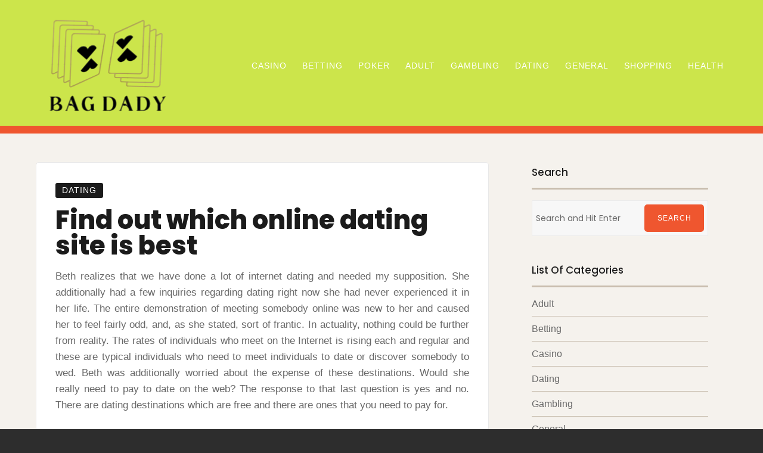

--- FILE ---
content_type: text/html; charset=UTF-8
request_url: https://bagdady.org/dating/find-out-which-online-dating-site-is-best/
body_size: 44147
content:

<!doctype html>
<html lang="en-US">

<head>
    <meta charset="UTF-8">
    <meta name="viewport" content="width=device-width, initial-scale=1">
    <link rel="profile" href="https://gmpg.org/xfn/11">

    <script>(function(html){html.className = html.className.replace(/\bno-js\b/,'js')})(document.documentElement);</script>
<meta name='robots' content='index, follow, max-image-preview:large, max-snippet:-1, max-video-preview:-1' />

	<!-- This site is optimized with the Yoast SEO plugin v26.8 - https://yoast.com/product/yoast-seo-wordpress/ -->
	<title>Find out which online dating site is best -</title>
	<link rel="canonical" href="https://bagdady.org/dating/find-out-which-online-dating-site-is-best/" />
	<meta property="og:locale" content="en_US" />
	<meta property="og:type" content="article" />
	<meta property="og:title" content="Find out which online dating site is best -" />
	<meta property="og:description" content="Beth realizes that we have done a lot of internet dating and needed my supposition. She additionally had a few inquiries regarding dating right now she had never experienced it in her life. The entire&hellip;Read More" />
	<meta property="og:url" content="https://bagdady.org/dating/find-out-which-online-dating-site-is-best/" />
	<meta property="article:published_time" content="2020-03-11T09:05:15+00:00" />
	<meta name="author" content="Amos" />
	<meta name="twitter:card" content="summary_large_image" />
	<meta name="twitter:label1" content="Written by" />
	<meta name="twitter:data1" content="Amos" />
	<meta name="twitter:label2" content="Est. reading time" />
	<meta name="twitter:data2" content="2 minutes" />
	<script type="application/ld+json" class="yoast-schema-graph">{"@context":"https://schema.org","@graph":[{"@type":"Article","@id":"https://bagdady.org/dating/find-out-which-online-dating-site-is-best/#article","isPartOf":{"@id":"https://bagdady.org/dating/find-out-which-online-dating-site-is-best/"},"author":{"name":"Amos","@id":"https://bagdady.org/#/schema/person/1fe43a7dff3190777d792287950eb4fd"},"headline":"Find out which online dating site is best","datePublished":"2020-03-11T09:05:15+00:00","mainEntityOfPage":{"@id":"https://bagdady.org/dating/find-out-which-online-dating-site-is-best/"},"wordCount":458,"articleSection":["Dating"],"inLanguage":"en-US"},{"@type":"WebPage","@id":"https://bagdady.org/dating/find-out-which-online-dating-site-is-best/","url":"https://bagdady.org/dating/find-out-which-online-dating-site-is-best/","name":"Find out which online dating site is best -","isPartOf":{"@id":"https://bagdady.org/#website"},"datePublished":"2020-03-11T09:05:15+00:00","author":{"@id":"https://bagdady.org/#/schema/person/1fe43a7dff3190777d792287950eb4fd"},"breadcrumb":{"@id":"https://bagdady.org/dating/find-out-which-online-dating-site-is-best/#breadcrumb"},"inLanguage":"en-US","potentialAction":[{"@type":"ReadAction","target":["https://bagdady.org/dating/find-out-which-online-dating-site-is-best/"]}]},{"@type":"BreadcrumbList","@id":"https://bagdady.org/dating/find-out-which-online-dating-site-is-best/#breadcrumb","itemListElement":[{"@type":"ListItem","position":1,"name":"Home","item":"https://bagdady.org/"},{"@type":"ListItem","position":2,"name":"Find out which online dating site is best"}]},{"@type":"WebSite","@id":"https://bagdady.org/#website","url":"https://bagdady.org/","name":"","description":"","potentialAction":[{"@type":"SearchAction","target":{"@type":"EntryPoint","urlTemplate":"https://bagdady.org/?s={search_term_string}"},"query-input":{"@type":"PropertyValueSpecification","valueRequired":true,"valueName":"search_term_string"}}],"inLanguage":"en-US"},{"@type":"Person","@id":"https://bagdady.org/#/schema/person/1fe43a7dff3190777d792287950eb4fd","name":"Amos","image":{"@type":"ImageObject","inLanguage":"en-US","@id":"https://bagdady.org/#/schema/person/image/","url":"https://secure.gravatar.com/avatar/8277580ca50f7dc82c36aa96f72f1f032b9b2c7b1ccf63cddf685860db0c9cdf?s=96&d=mm&r=g","contentUrl":"https://secure.gravatar.com/avatar/8277580ca50f7dc82c36aa96f72f1f032b9b2c7b1ccf63cddf685860db0c9cdf?s=96&d=mm&r=g","caption":"Amos"},"url":"https://bagdady.org/author/admin/"}]}</script>
	<!-- / Yoast SEO plugin. -->


<link rel='dns-prefetch' href='//fonts.googleapis.com' />
<link href='https://fonts.gstatic.com' crossorigin rel='preconnect' />
<link rel="alternate" type="application/rss+xml" title=" &raquo; Feed" href="https://bagdady.org/feed/" />
<link rel="alternate" type="application/rss+xml" title=" &raquo; Comments Feed" href="https://bagdady.org/comments/feed/" />
<link rel="alternate" type="application/rss+xml" title=" &raquo; Find out which online dating site is best Comments Feed" href="https://bagdady.org/dating/find-out-which-online-dating-site-is-best/feed/" />
<link rel="alternate" title="oEmbed (JSON)" type="application/json+oembed" href="https://bagdady.org/wp-json/oembed/1.0/embed?url=https%3A%2F%2Fbagdady.org%2Fdating%2Ffind-out-which-online-dating-site-is-best%2F" />
<link rel="alternate" title="oEmbed (XML)" type="text/xml+oembed" href="https://bagdady.org/wp-json/oembed/1.0/embed?url=https%3A%2F%2Fbagdady.org%2Fdating%2Ffind-out-which-online-dating-site-is-best%2F&#038;format=xml" />
<style id='wp-img-auto-sizes-contain-inline-css' type='text/css'>
img:is([sizes=auto i],[sizes^="auto," i]){contain-intrinsic-size:3000px 1500px}
/*# sourceURL=wp-img-auto-sizes-contain-inline-css */
</style>
<style id='wp-emoji-styles-inline-css' type='text/css'>

	img.wp-smiley, img.emoji {
		display: inline !important;
		border: none !important;
		box-shadow: none !important;
		height: 1em !important;
		width: 1em !important;
		margin: 0 0.07em !important;
		vertical-align: -0.1em !important;
		background: none !important;
		padding: 0 !important;
	}
/*# sourceURL=wp-emoji-styles-inline-css */
</style>
<style id='wp-block-library-inline-css' type='text/css'>
:root{--wp-block-synced-color:#7a00df;--wp-block-synced-color--rgb:122,0,223;--wp-bound-block-color:var(--wp-block-synced-color);--wp-editor-canvas-background:#ddd;--wp-admin-theme-color:#007cba;--wp-admin-theme-color--rgb:0,124,186;--wp-admin-theme-color-darker-10:#006ba1;--wp-admin-theme-color-darker-10--rgb:0,107,160.5;--wp-admin-theme-color-darker-20:#005a87;--wp-admin-theme-color-darker-20--rgb:0,90,135;--wp-admin-border-width-focus:2px}@media (min-resolution:192dpi){:root{--wp-admin-border-width-focus:1.5px}}.wp-element-button{cursor:pointer}:root .has-very-light-gray-background-color{background-color:#eee}:root .has-very-dark-gray-background-color{background-color:#313131}:root .has-very-light-gray-color{color:#eee}:root .has-very-dark-gray-color{color:#313131}:root .has-vivid-green-cyan-to-vivid-cyan-blue-gradient-background{background:linear-gradient(135deg,#00d084,#0693e3)}:root .has-purple-crush-gradient-background{background:linear-gradient(135deg,#34e2e4,#4721fb 50%,#ab1dfe)}:root .has-hazy-dawn-gradient-background{background:linear-gradient(135deg,#faaca8,#dad0ec)}:root .has-subdued-olive-gradient-background{background:linear-gradient(135deg,#fafae1,#67a671)}:root .has-atomic-cream-gradient-background{background:linear-gradient(135deg,#fdd79a,#004a59)}:root .has-nightshade-gradient-background{background:linear-gradient(135deg,#330968,#31cdcf)}:root .has-midnight-gradient-background{background:linear-gradient(135deg,#020381,#2874fc)}:root{--wp--preset--font-size--normal:16px;--wp--preset--font-size--huge:42px}.has-regular-font-size{font-size:1em}.has-larger-font-size{font-size:2.625em}.has-normal-font-size{font-size:var(--wp--preset--font-size--normal)}.has-huge-font-size{font-size:var(--wp--preset--font-size--huge)}.has-text-align-center{text-align:center}.has-text-align-left{text-align:left}.has-text-align-right{text-align:right}.has-fit-text{white-space:nowrap!important}#end-resizable-editor-section{display:none}.aligncenter{clear:both}.items-justified-left{justify-content:flex-start}.items-justified-center{justify-content:center}.items-justified-right{justify-content:flex-end}.items-justified-space-between{justify-content:space-between}.screen-reader-text{border:0;clip-path:inset(50%);height:1px;margin:-1px;overflow:hidden;padding:0;position:absolute;width:1px;word-wrap:normal!important}.screen-reader-text:focus{background-color:#ddd;clip-path:none;color:#444;display:block;font-size:1em;height:auto;left:5px;line-height:normal;padding:15px 23px 14px;text-decoration:none;top:5px;width:auto;z-index:100000}html :where(.has-border-color){border-style:solid}html :where([style*=border-top-color]){border-top-style:solid}html :where([style*=border-right-color]){border-right-style:solid}html :where([style*=border-bottom-color]){border-bottom-style:solid}html :where([style*=border-left-color]){border-left-style:solid}html :where([style*=border-width]){border-style:solid}html :where([style*=border-top-width]){border-top-style:solid}html :where([style*=border-right-width]){border-right-style:solid}html :where([style*=border-bottom-width]){border-bottom-style:solid}html :where([style*=border-left-width]){border-left-style:solid}html :where(img[class*=wp-image-]){height:auto;max-width:100%}:where(figure){margin:0 0 1em}html :where(.is-position-sticky){--wp-admin--admin-bar--position-offset:var(--wp-admin--admin-bar--height,0px)}@media screen and (max-width:600px){html :where(.is-position-sticky){--wp-admin--admin-bar--position-offset:0px}}

/*# sourceURL=wp-block-library-inline-css */
</style><style id='global-styles-inline-css' type='text/css'>
:root{--wp--preset--aspect-ratio--square: 1;--wp--preset--aspect-ratio--4-3: 4/3;--wp--preset--aspect-ratio--3-4: 3/4;--wp--preset--aspect-ratio--3-2: 3/2;--wp--preset--aspect-ratio--2-3: 2/3;--wp--preset--aspect-ratio--16-9: 16/9;--wp--preset--aspect-ratio--9-16: 9/16;--wp--preset--color--black: #1b1b1b;--wp--preset--color--cyan-bluish-gray: #abb8c3;--wp--preset--color--white: #fff;--wp--preset--color--pale-pink: #f78da7;--wp--preset--color--vivid-red: #cf2e2e;--wp--preset--color--luminous-vivid-orange: #ff6900;--wp--preset--color--luminous-vivid-amber: #fcb900;--wp--preset--color--light-green-cyan: #7bdcb5;--wp--preset--color--vivid-green-cyan: #00d084;--wp--preset--color--pale-cyan-blue: #8ed1fc;--wp--preset--color--vivid-cyan-blue: #0693e3;--wp--preset--color--vivid-purple: #9b51e0;--wp--preset--color--red: #ef562f;--wp--preset--color--brown: #b06545;--wp--preset--color--taupe: #c9beaf;--wp--preset--color--grey: #9a9a9a;--wp--preset--color--beige: #f5f2ed;--wp--preset--gradient--vivid-cyan-blue-to-vivid-purple: linear-gradient(135deg,rgb(6,147,227) 0%,rgb(155,81,224) 100%);--wp--preset--gradient--light-green-cyan-to-vivid-green-cyan: linear-gradient(135deg,rgb(122,220,180) 0%,rgb(0,208,130) 100%);--wp--preset--gradient--luminous-vivid-amber-to-luminous-vivid-orange: linear-gradient(135deg,rgb(252,185,0) 0%,rgb(255,105,0) 100%);--wp--preset--gradient--luminous-vivid-orange-to-vivid-red: linear-gradient(135deg,rgb(255,105,0) 0%,rgb(207,46,46) 100%);--wp--preset--gradient--very-light-gray-to-cyan-bluish-gray: linear-gradient(135deg,rgb(238,238,238) 0%,rgb(169,184,195) 100%);--wp--preset--gradient--cool-to-warm-spectrum: linear-gradient(135deg,rgb(74,234,220) 0%,rgb(151,120,209) 20%,rgb(207,42,186) 40%,rgb(238,44,130) 60%,rgb(251,105,98) 80%,rgb(254,248,76) 100%);--wp--preset--gradient--blush-light-purple: linear-gradient(135deg,rgb(255,206,236) 0%,rgb(152,150,240) 100%);--wp--preset--gradient--blush-bordeaux: linear-gradient(135deg,rgb(254,205,165) 0%,rgb(254,45,45) 50%,rgb(107,0,62) 100%);--wp--preset--gradient--luminous-dusk: linear-gradient(135deg,rgb(255,203,112) 0%,rgb(199,81,192) 50%,rgb(65,88,208) 100%);--wp--preset--gradient--pale-ocean: linear-gradient(135deg,rgb(255,245,203) 0%,rgb(182,227,212) 50%,rgb(51,167,181) 100%);--wp--preset--gradient--electric-grass: linear-gradient(135deg,rgb(202,248,128) 0%,rgb(113,206,126) 100%);--wp--preset--gradient--midnight: linear-gradient(135deg,rgb(2,3,129) 0%,rgb(40,116,252) 100%);--wp--preset--font-size--small: 14px;--wp--preset--font-size--medium: 32px;--wp--preset--font-size--large: 40px;--wp--preset--font-size--x-large: 42px;--wp--preset--font-size--regular: 16px;--wp--preset--font-size--larger: 48px;--wp--preset--spacing--20: 0.44rem;--wp--preset--spacing--30: 0.67rem;--wp--preset--spacing--40: 1rem;--wp--preset--spacing--50: 1.5rem;--wp--preset--spacing--60: 2.25rem;--wp--preset--spacing--70: 3.38rem;--wp--preset--spacing--80: 5.06rem;--wp--preset--shadow--natural: 6px 6px 9px rgba(0, 0, 0, 0.2);--wp--preset--shadow--deep: 12px 12px 50px rgba(0, 0, 0, 0.4);--wp--preset--shadow--sharp: 6px 6px 0px rgba(0, 0, 0, 0.2);--wp--preset--shadow--outlined: 6px 6px 0px -3px rgb(255, 255, 255), 6px 6px rgb(0, 0, 0);--wp--preset--shadow--crisp: 6px 6px 0px rgb(0, 0, 0);}:where(.is-layout-flex){gap: 0.5em;}:where(.is-layout-grid){gap: 0.5em;}body .is-layout-flex{display: flex;}.is-layout-flex{flex-wrap: wrap;align-items: center;}.is-layout-flex > :is(*, div){margin: 0;}body .is-layout-grid{display: grid;}.is-layout-grid > :is(*, div){margin: 0;}:where(.wp-block-columns.is-layout-flex){gap: 2em;}:where(.wp-block-columns.is-layout-grid){gap: 2em;}:where(.wp-block-post-template.is-layout-flex){gap: 1.25em;}:where(.wp-block-post-template.is-layout-grid){gap: 1.25em;}.has-black-color{color: var(--wp--preset--color--black) !important;}.has-cyan-bluish-gray-color{color: var(--wp--preset--color--cyan-bluish-gray) !important;}.has-white-color{color: var(--wp--preset--color--white) !important;}.has-pale-pink-color{color: var(--wp--preset--color--pale-pink) !important;}.has-vivid-red-color{color: var(--wp--preset--color--vivid-red) !important;}.has-luminous-vivid-orange-color{color: var(--wp--preset--color--luminous-vivid-orange) !important;}.has-luminous-vivid-amber-color{color: var(--wp--preset--color--luminous-vivid-amber) !important;}.has-light-green-cyan-color{color: var(--wp--preset--color--light-green-cyan) !important;}.has-vivid-green-cyan-color{color: var(--wp--preset--color--vivid-green-cyan) !important;}.has-pale-cyan-blue-color{color: var(--wp--preset--color--pale-cyan-blue) !important;}.has-vivid-cyan-blue-color{color: var(--wp--preset--color--vivid-cyan-blue) !important;}.has-vivid-purple-color{color: var(--wp--preset--color--vivid-purple) !important;}.has-black-background-color{background-color: var(--wp--preset--color--black) !important;}.has-cyan-bluish-gray-background-color{background-color: var(--wp--preset--color--cyan-bluish-gray) !important;}.has-white-background-color{background-color: var(--wp--preset--color--white) !important;}.has-pale-pink-background-color{background-color: var(--wp--preset--color--pale-pink) !important;}.has-vivid-red-background-color{background-color: var(--wp--preset--color--vivid-red) !important;}.has-luminous-vivid-orange-background-color{background-color: var(--wp--preset--color--luminous-vivid-orange) !important;}.has-luminous-vivid-amber-background-color{background-color: var(--wp--preset--color--luminous-vivid-amber) !important;}.has-light-green-cyan-background-color{background-color: var(--wp--preset--color--light-green-cyan) !important;}.has-vivid-green-cyan-background-color{background-color: var(--wp--preset--color--vivid-green-cyan) !important;}.has-pale-cyan-blue-background-color{background-color: var(--wp--preset--color--pale-cyan-blue) !important;}.has-vivid-cyan-blue-background-color{background-color: var(--wp--preset--color--vivid-cyan-blue) !important;}.has-vivid-purple-background-color{background-color: var(--wp--preset--color--vivid-purple) !important;}.has-black-border-color{border-color: var(--wp--preset--color--black) !important;}.has-cyan-bluish-gray-border-color{border-color: var(--wp--preset--color--cyan-bluish-gray) !important;}.has-white-border-color{border-color: var(--wp--preset--color--white) !important;}.has-pale-pink-border-color{border-color: var(--wp--preset--color--pale-pink) !important;}.has-vivid-red-border-color{border-color: var(--wp--preset--color--vivid-red) !important;}.has-luminous-vivid-orange-border-color{border-color: var(--wp--preset--color--luminous-vivid-orange) !important;}.has-luminous-vivid-amber-border-color{border-color: var(--wp--preset--color--luminous-vivid-amber) !important;}.has-light-green-cyan-border-color{border-color: var(--wp--preset--color--light-green-cyan) !important;}.has-vivid-green-cyan-border-color{border-color: var(--wp--preset--color--vivid-green-cyan) !important;}.has-pale-cyan-blue-border-color{border-color: var(--wp--preset--color--pale-cyan-blue) !important;}.has-vivid-cyan-blue-border-color{border-color: var(--wp--preset--color--vivid-cyan-blue) !important;}.has-vivid-purple-border-color{border-color: var(--wp--preset--color--vivid-purple) !important;}.has-vivid-cyan-blue-to-vivid-purple-gradient-background{background: var(--wp--preset--gradient--vivid-cyan-blue-to-vivid-purple) !important;}.has-light-green-cyan-to-vivid-green-cyan-gradient-background{background: var(--wp--preset--gradient--light-green-cyan-to-vivid-green-cyan) !important;}.has-luminous-vivid-amber-to-luminous-vivid-orange-gradient-background{background: var(--wp--preset--gradient--luminous-vivid-amber-to-luminous-vivid-orange) !important;}.has-luminous-vivid-orange-to-vivid-red-gradient-background{background: var(--wp--preset--gradient--luminous-vivid-orange-to-vivid-red) !important;}.has-very-light-gray-to-cyan-bluish-gray-gradient-background{background: var(--wp--preset--gradient--very-light-gray-to-cyan-bluish-gray) !important;}.has-cool-to-warm-spectrum-gradient-background{background: var(--wp--preset--gradient--cool-to-warm-spectrum) !important;}.has-blush-light-purple-gradient-background{background: var(--wp--preset--gradient--blush-light-purple) !important;}.has-blush-bordeaux-gradient-background{background: var(--wp--preset--gradient--blush-bordeaux) !important;}.has-luminous-dusk-gradient-background{background: var(--wp--preset--gradient--luminous-dusk) !important;}.has-pale-ocean-gradient-background{background: var(--wp--preset--gradient--pale-ocean) !important;}.has-electric-grass-gradient-background{background: var(--wp--preset--gradient--electric-grass) !important;}.has-midnight-gradient-background{background: var(--wp--preset--gradient--midnight) !important;}.has-small-font-size{font-size: var(--wp--preset--font-size--small) !important;}.has-medium-font-size{font-size: var(--wp--preset--font-size--medium) !important;}.has-large-font-size{font-size: var(--wp--preset--font-size--large) !important;}.has-x-large-font-size{font-size: var(--wp--preset--font-size--x-large) !important;}
/*# sourceURL=global-styles-inline-css */
</style>

<style id='classic-theme-styles-inline-css' type='text/css'>
/*! This file is auto-generated */
.wp-block-button__link{color:#fff;background-color:#32373c;border-radius:9999px;box-shadow:none;text-decoration:none;padding:calc(.667em + 2px) calc(1.333em + 2px);font-size:1.125em}.wp-block-file__button{background:#32373c;color:#fff;text-decoration:none}
/*# sourceURL=/wp-includes/css/classic-themes.min.css */
</style>
<link rel='stylesheet' id='font-awesome-4-css' href='https://bagdady.org/wp-content/themes/ariele-lite/css/fontawesome4.css' type='text/css' media='all' />
<link rel='stylesheet' id='ariele-fonts-css' href='https://fonts.googleapis.com/css?family=Poppins%3A300%2C400%2C500%2C800&#038;subset=latin%2Clatin-ext' type='text/css' media='all' />
<link rel='stylesheet' id='ariele-block-css-css' href='https://bagdady.org/wp-content/themes/ariele-lite/css/block-styles.css' type='text/css' media='all' />
<link rel='stylesheet' id='ariele-style-css' href='https://bagdady.org/wp-content/themes/ariele-lite/style.css?ver=6.9' type='text/css' media='all' />
<style id='ariele-style-inline-css' type='text/css'>
body {color: #686868; }
	#topbar {background:#ef562f}	
	#page {background:#f5f2ed}
	#masthead { border-color: #ef562f; }	
	#site-title a, #site-title a:visited { color: #fff; }
	#site-description { color: #fff; }
	.hentry { background: #fff; }
	.hentry, #related-posts, #comments, #inset-top-sidebar, #inset-bottom-sidebar { border-color: #e8e8e8; }	
	#breadcrumbs-sidebar, #breadcrumbs-sidebar a, #breadcrumbs-sidebar a:visited {color: #8e8e8e;}
	.archive-prefix.color-accent {color: #ef562f;}
	h1, h2, h3, h4, h5, h6, .entry-title a, .entry-title a:visited {color: #1b1b1b;}
	.entry-title a:focus, .entry-title a:hover {color: #847264;}	
	.entry-meta a:focus, .entry-meta a:hover {color: #ef562f;}
	a, a:visited {color: #ef562f;}
	a:hover, a:focus, a:active {color: #b06545;}
	.more-link, .more-link:visited, .excerpt-more-link, .excerpt-more-link:visited {background: #ef562f; color: #fff;}	
	.more-link:focus, .more-link:hover, .excerpt-more-link:focus, .excerpt-more-link:hover {background: #1b1b1b; color: #fff;}		
	.post-categories a,.post-categories a:visited {background: #1b1b1b; color: #fff;}
	.post-categories a:hover, .post-categories a:focus {background: #ef562f; color: #fff;}		
	#blog-description, #category-description, #page-intro {color: #989898;}	
	.widget_meta li, .widget_recent_entries li, .widget_recent_comments li, .widget_pages li, .widget_archive li, .widget_categories li, .widget_pages .children {border-color: #c9beaf;}	
	.tag-list a, .tag-list a:visited {background: #c9beaf; color: #fff;}	
	.tag-list a:hover, .tag-list a:focus {background: #ef562f; color: #fff;}	
	.featured-media .featured-label {background: #ef562f; color: #fff;}	
	.tag-cloud-link {border-color: #afafaf; }
	.tag-cloud-link:hover {background: #ef562f; border-color: #ef562f; color: #fff;}
	#footer-sidebars {background: #b06545; color: #fff;}
	#footer-sidebars a, #footer-sidebars a:visited, #footer-sidebars .widget-title {color: #fff;}
	#site-footer {background: #1b1b1b;}	
	.site-info, .site-info a, .site-info a:visited, #site-footer .widget-title  {color:#dac6bd;}
	.media-caption {background: #262626; color: #fff;}
	.wp-caption-text, .gallery-icon {color: #1b1b1b;}
	#error-type  {color:#ef562f;}
	#bottom-sidebars .widget-title:after,#top-sidebars .widget-title:after,#blog-sidebar .widget-title:after, #left-sidebar .widget-title:after, #right-sidebar .widget-title:after  {background:#c9beaf;}
	#footer-sidebars .widget-title:after  {background:#bf846b;}	
	::selection {background: #ef562f; color: #fff;}
	
.menu-toggle {background:#ef562f; border-color:#ef562f; color:#fff;}	
	.menu-toggle:hover, .menu-toggle:focus, .menu-toggle.toggled-on, .menu-toggle.toggled-on:hover, .menu-toggle.toggled-on:focus { background:#f5f2ed; border-color:#f5f2ed; color:#1b1b1b; }

	.toggled-on .main-navigation li, .dropdown-toggle:after {border-color:#404040;}	
	.main-navigation a, .dropdown-toggle, .main-navigation li.home a {color:#fff;}
	.main-navigation li:hover > a,	.main-navigation li.focus > a {color:#ef562f;}
	.main-navigation .current-menu-item > a, .main-navigation .current-menu-ancestor > a,.widget_nav_menu .current-menu-item a, .widget_pages .current-menu-item a {border-color:#ef562f;}	
	.dropdown-toggle:hover,.dropdown-toggle:focus {color:#ef562f;}		
	@media (min-width: 768px){
	.main-navigation ul ul { background:#1b1b1b;}	
	.main-navigation ul ul a:hover {color:#fff;} 
	}
	.single .nav-links {background:#fff; }
	.single .nav-links a,.single .nav-links a:visited {color:#1b1b1b;}
	#topbar .social-menu a, #topbar .social-menu a:visited, #topbar-right .fa-search:before {color:#fff;}
	
	.prev.page-numbers, .next.page-numbers, a.page-numbers, a.page-numbers:visited { background:#fff;color:#1b1b1b;}
	.page-numbers.current, .page-numbers:hover, .page-numbers:visited:hover { background:#ef562f;color:#fff;}
	
	#scroll-to-top  {background:#ef562f;}
	#scroll-to-top-arrow, #scroll-to-top-arrow:visited, #scroll-to-top-arrow:hover  {color:#fff;}
	#scroll-to-top:hover  {background:#c2a68c;}
	#scroll-to-top-arrow:focus, #scroll-to-top-arrow:hover  {color:#fff;}
	
button, .button:visited,button[disabled]:hover, button[disabled]:focus, input[type=button], input[type=button][disabled]:hover, input[type=button][disabled]:focus, input[type=reset], input[type=reset][disabled]:hover, input[type=reset][disabled]:focus, input[type=submit], input[type=submit][disabled]:hover, input[type=submit][disabled]:focus, .widget button.search-submit:focus, .widget button.search-submit:hover  {background: #1b1b1b; color: #fff;}	
	.button:hover,button:hover, button:focus, input[type=button]:hover, input[type=button]:focus, input[type=reset]:hover, input[type=reset]:focus, input[type=submit]:hover, input[type=submit]:focus, .widget button.search-submit  {background: #ef562f; color: #fff;}	
	

/*# sourceURL=ariele-style-inline-css */
</style>
<script type="text/javascript" src="https://bagdady.org/wp-includes/js/jquery/jquery.min.js?ver=3.7.1" id="jquery-core-js"></script>
<script type="text/javascript" src="https://bagdady.org/wp-includes/js/jquery/jquery-migrate.min.js?ver=3.4.1" id="jquery-migrate-js"></script>
<link rel="https://api.w.org/" href="https://bagdady.org/wp-json/" /><link rel="alternate" title="JSON" type="application/json" href="https://bagdady.org/wp-json/wp/v2/posts/804" /><link rel="EditURI" type="application/rsd+xml" title="RSD" href="https://bagdady.org/xmlrpc.php?rsd" />
<meta name="generator" content="WordPress 6.9" />
<link rel='shortlink' href='https://bagdady.org/?p=804' />
<link rel="pingback" href="https://bagdady.org/xmlrpc.php"><link rel="icon" href="https://bagdady.org/wp-content/uploads/2025/08/Customize-08-22-2025_01_10_PM-60x60.png" sizes="32x32" />
<link rel="icon" href="https://bagdady.org/wp-content/uploads/2025/08/Customize-08-22-2025_01_10_PM.png" sizes="192x192" />
<link rel="apple-touch-icon" href="https://bagdady.org/wp-content/uploads/2025/08/Customize-08-22-2025_01_10_PM.png" />
<meta name="msapplication-TileImage" content="https://bagdady.org/wp-content/uploads/2025/08/Customize-08-22-2025_01_10_PM.png" />
		<style type="text/css" id="wp-custom-css">
			.entry-meta{
	display:none;
}

#masthead {
    background: #cce54b;
    padding: 1.5rem 4.5rem 1rem;
}

*:focus {
    outline: none !important;
}		</style>
		</head>

<body data-rsssl=1 class="wp-singular post-template-default single single-post postid-804 single-format-standard wp-custom-logo wp-theme-ariele-lite boxed single-right default-page">


    <div id="page" class="hfeed site">
        <a class="skip-link screen-reader-text" href="#content">Skip to content</a>

        <header id="masthead" class="site-header">
            <div id="site-branding">

                <a href="https://bagdady.org/" class="custom-logo-link" rel="home"><img width="214" height="171" src="https://bagdady.org/wp-content/uploads/2025/08/image-Photoroom-2025-08-22T130007.799.png" class="custom-logo" alt="" decoding="async" /></a>
                										<p id="site-title"><a href="https://bagdady.org/" rel="home"></a></p>
					                
                
            </div>

            <div id="nav-wrapper">
                                <button id="menu-toggle" class="menu-toggle">Menu</button>
                <div id="site-header-menu" class="site-header-menu">
                                        <nav id="site-navigation" class="main-navigation" role="navigation" aria-label="Primary Menu">
                        <div class="menu-main-container"><ul id="menu-main" class="primary-menu"><li id="menu-item-3259" class="menu-item menu-item-type-taxonomy menu-item-object-category menu-item-3259"><a href="https://bagdady.org/category/casino/">Casino</a></li>
<li id="menu-item-3260" class="menu-item menu-item-type-taxonomy menu-item-object-category menu-item-3260"><a href="https://bagdady.org/category/betting/">Betting</a></li>
<li id="menu-item-3261" class="menu-item menu-item-type-taxonomy menu-item-object-category menu-item-3261"><a href="https://bagdady.org/category/poker/">Poker</a></li>
<li id="menu-item-3262" class="menu-item menu-item-type-taxonomy menu-item-object-category menu-item-3262"><a href="https://bagdady.org/category/adult/">Adult</a></li>
<li id="menu-item-3263" class="menu-item menu-item-type-taxonomy menu-item-object-category menu-item-3263"><a href="https://bagdady.org/category/gambling/">Gambling</a></li>
<li id="menu-item-3264" class="menu-item menu-item-type-taxonomy menu-item-object-category current-post-ancestor current-menu-parent current-post-parent menu-item-3264"><a href="https://bagdady.org/category/dating/">Dating</a></li>
<li id="menu-item-3265" class="menu-item menu-item-type-taxonomy menu-item-object-category menu-item-3265"><a href="https://bagdady.org/category/general/">General</a></li>
<li id="menu-item-3266" class="menu-item menu-item-type-taxonomy menu-item-object-category menu-item-3266"><a href="https://bagdady.org/category/shopping/">Shopping</a></li>
<li id="menu-item-3267" class="menu-item menu-item-type-taxonomy menu-item-object-category menu-item-3267"><a href="https://bagdady.org/category/health/">Health</a></li>
</ul></div>                    </nav><!-- .main-navigation -->
                    
                </div><!-- .site-header-menu -->
                            </div>

        </header>


        <div id="topbar">

<div class="container-fluid">
	<div class="row align-items-center">
			<div class="col-md-6">
						
				
			</div>
			<div class="col-md-6">
						</div>			
	</div>
</div></div>                
        
        <div id="content" class="site-content container">

<div class="row">

    <div id="primary" class="content-area col-lg-8"><main id="main" class="site-main">
	
<article id="post-804" class="post-804 post type-post status-publish format-standard hentry category-dating">

<div class="single-inner">
	<header class="entry-header post-width">		
		<ul class="post-categories">
	<li><a href="https://bagdady.org/category/dating/" rel="category tag">Dating</a></li></ul><h1 class="entry-title">Find out which online dating site is best</h1><ul class="entry-meta"><li class="post-author-avatar"><img alt='' src='https://secure.gravatar.com/avatar/8277580ca50f7dc82c36aa96f72f1f032b9b2c7b1ccf63cddf685860db0c9cdf?s=36&#038;d=mm&#038;r=g' srcset='https://secure.gravatar.com/avatar/8277580ca50f7dc82c36aa96f72f1f032b9b2c7b1ccf63cddf685860db0c9cdf?s=72&#038;d=mm&#038;r=g 2x' class='avatar avatar-36 photo' height='36' width='36' decoding='async'/></li><li class="post-author byline">by <a class="url fn n" href="https://bagdady.org/author/admin/">Amos</a></li><li class="posted-on"><a href="https://bagdady.org/dating/find-out-which-online-dating-site-is-best/" rel="bookmark"><time class="entry-date published updated" datetime="2020-03-11T09:05:15+00:00">March 11, 2020</time></a></li></ul>												
	</header>	
		
	<div class="entry-content post-width">
		<p style="text-align: justify;">Beth realizes that we have done a lot of internet dating and needed my supposition. She additionally had a few inquiries regarding dating right now she had never experienced it in her life. The entire demonstration of meeting somebody online was new to her and caused her to feel fairly odd, and, as she stated, sort of frantic. In actuality, nothing could be further from reality. The rates of individuals who meet on the Internet is rising each and regular and these are typical individuals who need to meet individuals to date or discover somebody to wed. Beth was additionally worried about the expense of these destinations. Would she really need to pay to date on the web? The response to that last question is yes and no. There are dating destinations which are free and there are ones that you need to pay for.</p>
<p style="text-align: justify;">
<p style="text-align: justify;">As we told Beth, the demonstration of paying for dating on the web sites is somewhat of a channel. At a normal of about $70 for a multi month enrollment, the paid dating web based dating locales have a worked in weirdo channel. In other words, the demonstration of paying for a dating site serves to recognize individuals who are not kidding about web based dating and the individuals who might be simply dallying near or, in all honesty, too poor to even consider paying for web based dating. Along these lines, as we told Beth, we would attempt one free dating site and one paid dating site to discover what each resembles. We additionally cautioned Beth about the folks out there. There are numerous men out there who are utilizing <a href="https://play.google.com/store/apps/details?id=lomeda.freedatingapp"><strong>Dating App</strong></a> as a chance to meet and truly blend with numerous ladies.</p>
<p style="text-align: justify;">Actually, numerous ladies are doing this also utilizing on the web date to be with numerous men. You can make some new companions, have some good times and be prepared to hop into internet dating with certainty when you feel prepared. Be that as it may, most charges are very sensible, albeit some authority or elite locales may charge a premium. Ordinarily you would wind up spending short of what you would on a night out. Also, you may discover it is cash obviously better spent as well. All things considered, would you say you are certain to such an extent that could generally believe somebody you met disconnected either? Anyway you meet individuals; there is consistently the likelihood that they will end up being tricky, flippant or flaky. In either case, you should confide in what your sense lets you know, and on the off chance that somebody gives you an awful inclination or vibe, stay away from them in future.</p>
			
	</div>
	<div id="entry-footer" class="post-width">
		</div>
	
	
	
	</div>
</article>



	<nav class="navigation post-navigation" aria-label="Posts">
		<h2 class="screen-reader-text">Post navigation</h2>
		<div class="nav-links"><div class="nav-previous"><a href="https://bagdady.org/adult/enhance-your-sex-life-with-kinky-hot-g-vibe/" rel="prev"><p class="meta-nav clear" aria-hidden="true"><span class="nav-arrow-prev"><i class="fa fa-arrow-left" aria-hidden="true"></i></span>Previous</p> <p class="screen-reader-text">Previous post:</p> <p class="post-title">Enhance your sex life with kinky hot g vibe</p></a></div><div class="nav-next"><a href="https://bagdady.org/poker/gold-zones-opportunity-concerns-you-should-know-about-movie-poker/" rel="next"><p class="meta-nav clear" aria-hidden="true">Next<span class="nav-arrow-next"><i class="fa fa-arrow-right" aria-hidden="true"></i></span></p> <p class="screen-reader-text">Next post:</p> <p class="post-title">Gold zones opportunity concerns you should know about movie poker</p></a></div></div>
	</nav>	
</main></div><aside id="blog-sidebar" class="col-lg-4"><div id="search-2" class="widget widget_search"><h3 class="widget-title">Search</h3>
<form role="search" method="get" class="search-form" autocomplete="off" action="https://bagdady.org/">
    <label>
        <span class="screen-reader-text">Search for:</span>
        <input type="search" class="search-field" placeholder="Search and Hit Enter" value="" name="s" />
    </label>
    <button type="submit" class="search-submit">Search<i class="fa fa-search" aria-hidden="true"></i></button>
</form>
</div><div id="categories-2" class="widget widget_categories"><h3 class="widget-title">List Of Categories</h3>
			<ul>
					<li class="cat-item cat-item-7"><a href="https://bagdady.org/category/adult/">Adult</a>
</li>
	<li class="cat-item cat-item-8"><a href="https://bagdady.org/category/betting/">Betting</a>
</li>
	<li class="cat-item cat-item-2"><a href="https://bagdady.org/category/casino/">Casino</a>
</li>
	<li class="cat-item cat-item-9"><a href="https://bagdady.org/category/dating/">Dating</a>
</li>
	<li class="cat-item cat-item-5"><a href="https://bagdady.org/category/gambling/">Gambling</a>
</li>
	<li class="cat-item cat-item-6"><a href="https://bagdady.org/category/general/">General</a>
</li>
	<li class="cat-item cat-item-11"><a href="https://bagdady.org/category/health/">Health</a>
</li>
	<li class="cat-item cat-item-14"><a href="https://bagdady.org/category/lottery/">Lottery</a>
</li>
	<li class="cat-item cat-item-16"><a href="https://bagdady.org/category/online-games/">Online Games</a>
</li>
	<li class="cat-item cat-item-4"><a href="https://bagdady.org/category/poker/">Poker</a>
</li>
	<li class="cat-item cat-item-15"><a href="https://bagdady.org/category/real-estate/">Real estate</a>
</li>
	<li class="cat-item cat-item-10"><a href="https://bagdady.org/category/shopping/">Shopping</a>
</li>
	<li class="cat-item cat-item-13"><a href="https://bagdady.org/category/slot/">Slot</a>
</li>
	<li class="cat-item cat-item-1"><a href="https://bagdady.org/category/uncategorized/">Uncategorized</a>
</li>
			</ul>

			</div>
		<div id="recent-posts-2" class="widget widget_recent_entries">
		<h3 class="widget-title">More News</h3>
		<ul>
											<li>
					<a href="https://bagdady.org/adult/exclusive-swingers-club-for-open-minded-couples/">Exclusive Swingers Club for Open-Minded Couples</a>
									</li>
											<li>
					<a href="https://bagdady.org/betting/propel-dreams-with-user-friendly-online-betting-magic/">Propel Dreams with User-Friendly Online Betting Magic</a>
									</li>
											<li>
					<a href="https://bagdady.org/lottery/join-exciting-online-lottery-games-offering-global-jackpots-and-fun-participation/">Join Exciting Online Lottery Games Offering Global Jackpots And Fun Participation</a>
									</li>
											<li>
					<a href="https://bagdady.org/slot/dive-into-endless-excitement-with-thrilling-online-slot-games-today/">Dive into Endless Excitement with Thrilling Online Slot Games Today</a>
									</li>
											<li>
					<a href="https://bagdady.org/slot/players-appreciate-attention-to-detail-in-online-slot-entertainment/">Players Appreciate Attention To Detail In Online Slot Entertainment</a>
									</li>
					</ul>

		</div><div id="text-2" class="widget widget_text">			<div class="textwidget"><p><img loading="lazy" decoding="async" class=" wp-image-8 aligncenter" src="https://bagdady.org/wp-content/uploads/2019/11/6608-date.jpg" alt="" width="306" height="255" /></p>
</div>
		</div><div id="meta-2" class="widget widget_meta"><h3 class="widget-title">Meta</h3>
		<ul>
						<li><a rel="nofollow" href="https://bagdady.org/wp-login.php">Log in</a></li>
			<li><a href="https://bagdady.org/feed/">Entries feed</a></li>
			<li><a href="https://bagdady.org/comments/feed/">Comments feed</a></li>

			<li><a href="https://wordpress.org/">WordPress.org</a></li>
		</ul>

		</div></aside>
</div>


<div id="bottom-sidebars">
    </div>

</div><!-- #content -->

<div id="footer-sidebars">
    </div>

<footer id="site-footer">
    <div class="container site-info">
        <div class="row no-gutters align-items-center">
            <div class="col-lg-6 copyright">


                

                Copyright &copy;                2026                <span id="copyright-name"></span>. All rights reserved.            </div>

            <div class="col-lg-6 footer-social">
                
            </div>

        </div>
    </div>
</footer>

<div id="scroll-to-top">
    <a title="Scroll to top" id="scroll-to-top-arrow" href="#"><i class="fa fa-arrow-up" aria-hidden="true"></i></a>
</div>

<div id="curtain" class="tranz">
    
<form role="search" method="get" class="search-form" autocomplete="off" action="https://bagdady.org/">
    <label>
        <span class="screen-reader-text">Search for:</span>
        <input type="search" class="search-field" placeholder="Search and Hit Enter" value="" name="s" />
    </label>
    <button type="submit" class="search-submit">Search<i class="fa fa-search" aria-hidden="true"></i></button>
</form>
    <a class="curtainclose" href="#"><i class="fa fa-times" aria-hidden="true"></i> Close</a>
</div>

</div>

<script type="speculationrules">
{"prefetch":[{"source":"document","where":{"and":[{"href_matches":"/*"},{"not":{"href_matches":["/wp-*.php","/wp-admin/*","/wp-content/uploads/*","/wp-content/*","/wp-content/plugins/*","/wp-content/themes/ariele-lite/*","/*\\?(.+)"]}},{"not":{"selector_matches":"a[rel~=\"nofollow\"]"}},{"not":{"selector_matches":".no-prefetch, .no-prefetch a"}}]},"eagerness":"conservative"}]}
</script>
<script type="text/javascript" id="ariele-menu-js-extra">
/* <![CDATA[ */
var arielescreenReaderText = {"expand":"expand child menu","collapse":"collapse child menu"};
//# sourceURL=ariele-menu-js-extra
/* ]]> */
</script>
<script type="text/javascript" src="https://bagdady.org/wp-content/themes/ariele-lite/js/menu.min.js" id="ariele-menu-js"></script>
<script type="text/javascript" src="https://bagdady.org/wp-content/themes/ariele-lite/js/theme-scripts.min.js" id="ariele-theme-scripts-js"></script>
<script id="wp-emoji-settings" type="application/json">
{"baseUrl":"https://s.w.org/images/core/emoji/17.0.2/72x72/","ext":".png","svgUrl":"https://s.w.org/images/core/emoji/17.0.2/svg/","svgExt":".svg","source":{"concatemoji":"https://bagdady.org/wp-includes/js/wp-emoji-release.min.js?ver=6.9"}}
</script>
<script type="module">
/* <![CDATA[ */
/*! This file is auto-generated */
const a=JSON.parse(document.getElementById("wp-emoji-settings").textContent),o=(window._wpemojiSettings=a,"wpEmojiSettingsSupports"),s=["flag","emoji"];function i(e){try{var t={supportTests:e,timestamp:(new Date).valueOf()};sessionStorage.setItem(o,JSON.stringify(t))}catch(e){}}function c(e,t,n){e.clearRect(0,0,e.canvas.width,e.canvas.height),e.fillText(t,0,0);t=new Uint32Array(e.getImageData(0,0,e.canvas.width,e.canvas.height).data);e.clearRect(0,0,e.canvas.width,e.canvas.height),e.fillText(n,0,0);const a=new Uint32Array(e.getImageData(0,0,e.canvas.width,e.canvas.height).data);return t.every((e,t)=>e===a[t])}function p(e,t){e.clearRect(0,0,e.canvas.width,e.canvas.height),e.fillText(t,0,0);var n=e.getImageData(16,16,1,1);for(let e=0;e<n.data.length;e++)if(0!==n.data[e])return!1;return!0}function u(e,t,n,a){switch(t){case"flag":return n(e,"\ud83c\udff3\ufe0f\u200d\u26a7\ufe0f","\ud83c\udff3\ufe0f\u200b\u26a7\ufe0f")?!1:!n(e,"\ud83c\udde8\ud83c\uddf6","\ud83c\udde8\u200b\ud83c\uddf6")&&!n(e,"\ud83c\udff4\udb40\udc67\udb40\udc62\udb40\udc65\udb40\udc6e\udb40\udc67\udb40\udc7f","\ud83c\udff4\u200b\udb40\udc67\u200b\udb40\udc62\u200b\udb40\udc65\u200b\udb40\udc6e\u200b\udb40\udc67\u200b\udb40\udc7f");case"emoji":return!a(e,"\ud83e\u1fac8")}return!1}function f(e,t,n,a){let r;const o=(r="undefined"!=typeof WorkerGlobalScope&&self instanceof WorkerGlobalScope?new OffscreenCanvas(300,150):document.createElement("canvas")).getContext("2d",{willReadFrequently:!0}),s=(o.textBaseline="top",o.font="600 32px Arial",{});return e.forEach(e=>{s[e]=t(o,e,n,a)}),s}function r(e){var t=document.createElement("script");t.src=e,t.defer=!0,document.head.appendChild(t)}a.supports={everything:!0,everythingExceptFlag:!0},new Promise(t=>{let n=function(){try{var e=JSON.parse(sessionStorage.getItem(o));if("object"==typeof e&&"number"==typeof e.timestamp&&(new Date).valueOf()<e.timestamp+604800&&"object"==typeof e.supportTests)return e.supportTests}catch(e){}return null}();if(!n){if("undefined"!=typeof Worker&&"undefined"!=typeof OffscreenCanvas&&"undefined"!=typeof URL&&URL.createObjectURL&&"undefined"!=typeof Blob)try{var e="postMessage("+f.toString()+"("+[JSON.stringify(s),u.toString(),c.toString(),p.toString()].join(",")+"));",a=new Blob([e],{type:"text/javascript"});const r=new Worker(URL.createObjectURL(a),{name:"wpTestEmojiSupports"});return void(r.onmessage=e=>{i(n=e.data),r.terminate(),t(n)})}catch(e){}i(n=f(s,u,c,p))}t(n)}).then(e=>{for(const n in e)a.supports[n]=e[n],a.supports.everything=a.supports.everything&&a.supports[n],"flag"!==n&&(a.supports.everythingExceptFlag=a.supports.everythingExceptFlag&&a.supports[n]);var t;a.supports.everythingExceptFlag=a.supports.everythingExceptFlag&&!a.supports.flag,a.supports.everything||((t=a.source||{}).concatemoji?r(t.concatemoji):t.wpemoji&&t.twemoji&&(r(t.twemoji),r(t.wpemoji)))});
//# sourceURL=https://bagdady.org/wp-includes/js/wp-emoji-loader.min.js
/* ]]> */
</script>

</body>

</html>
